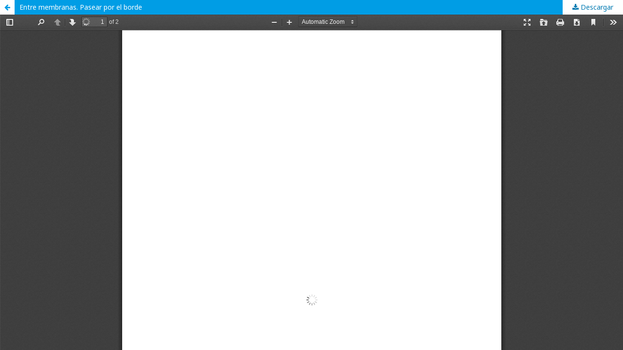

--- FILE ---
content_type: text/html; charset=utf-8
request_url: https://www.ull.es/revistas/index.php/artes/article/view/4222/3578
body_size: 1579
content:
<!DOCTYPE html>
<html lang="es-ES" xml:lang="es-ES">
<head>
	<meta http-equiv="Content-Type" content="text/html; charset=utf-8" />
	<meta name="viewport" content="width=device-width, initial-scale=1.0">
	<title>Vista de Entre membranas. Pasear por el borde</title>

	
<link rel="icon" href="https://www.ull.es/revistas/public/journals/11/favicon_es_ES.png">
<meta name="generator" content="Open Journal Systems 3.1.1.4">
<meta name="metaTagName" content="ates plásticas, diseño, imagen, conservación, restauración">
<!-- Global site tag (gtag.js) - Google Analytics -->
<script async src="https://www.googletagmanager.com/gtag/js?id=G-Y8NSR34TNE"></script>
<script>
  window.dataLayer = window.dataLayer || [];
  function gtag(){dataLayer.push(arguments);}
  gtag('js', new Date());

  gtag('config', 'G-Y8NSR34TNE');
</script>

<script type="text/javascript" src="https://dialnet.unirioja.es/metricas/js/widget-idr-revista.js" data-revista="5460" data-target="#idr-revista"></script>
	<link rel="stylesheet" href="https://www.ull.es/revistas/index.php/artes/$$$call$$$/page/page/css?name=stylesheet" type="text/css" /><link rel="stylesheet" href="//fonts.googleapis.com/css?family=Noto+Sans:400,400italic,700,700italic" type="text/css" /><link rel="stylesheet" href="https://cdnjs.cloudflare.com/ajax/libs/font-awesome/4.7.0/css/font-awesome.css" type="text/css" /><link rel="stylesheet" href="https://www.ull.es/revistas/plugins/generic/orcidProfile/css/orcidProfile.css" type="text/css" />
	<script src="//ajax.googleapis.com/ajax/libs/jquery/1.11.0/jquery.js" type="text/javascript"></script><script src="//ajax.googleapis.com/ajax/libs/jqueryui/1.11.0/jquery-ui.js" type="text/javascript"></script><script src="https://www.ull.es/revistas/lib/pkp/js/lib/jquery/plugins/jquery.tag-it.js" type="text/javascript"></script><script src="https://www.ull.es/revistas/plugins/themes/default/js/lib/popper/popper.js" type="text/javascript"></script><script src="https://www.ull.es/revistas/plugins/themes/default/js/lib/bootstrap/util.js" type="text/javascript"></script><script src="https://www.ull.es/revistas/plugins/themes/default/js/lib/bootstrap/dropdown.js" type="text/javascript"></script><script src="https://www.ull.es/revistas/plugins/themes/default/js/main.js" type="text/javascript"></script>
</head>
<body class="pkp_page_article pkp_op_view">

		<header class="header_view">

		<a href="https://www.ull.es/revistas/index.php/artes/article/view/4222" class="return">
			<span class="pkp_screen_reader">
									Volver a los detalles del artículo
							</span>
		</a>

		<a href="https://www.ull.es/revistas/index.php/artes/article/view/4222" class="title">
			Entre membranas. Pasear por el borde
		</a>

		<a href="https://www.ull.es/revistas/index.php/artes/article/download/4222/3578/" class="download" download>
			<span class="label">
				Descargar
			</span>
			<span class="pkp_screen_reader">
				Descargar PDF
			</span>
		</a>

	</header>

	<script type="text/javascript" src="https://www.ull.es/revistas/plugins/generic/pdfJsViewer/pdf.js/build/pdf.js"></script>
	<script type="text/javascript">
		
			$(document).ready(function() {
				PDFJS.workerSrc='https://www.ull.es/revistas/plugins/generic/pdfJsViewer/pdf.js/build/pdf.worker.js';
				PDFJS.getDocument('https://www.ull.es/revistas/index.php/artes/article/download/4222/3578/').then(function(pdf) {
					// Using promise to fetch the page
					pdf.getPage(1).then(function(page) {
						var pdfCanvasContainer = $('#pdfCanvasContainer');
						var canvas = document.getElementById('pdfCanvas');
						canvas.height = pdfCanvasContainer.height();
						canvas.width = pdfCanvasContainer.width()-2; // 1px border each side
						var viewport = page.getViewport(canvas.width / page.getViewport(1.0).width);
						var context = canvas.getContext('2d');
						var renderContext = {
							canvasContext: context,
							viewport: viewport
						};
						page.render(renderContext);
					});
				});
			});
		
	</script>
	<script type="text/javascript" src="https://www.ull.es/revistas/plugins/generic/pdfJsViewer/pdf.js/web/viewer.js"></script>

	<div id="pdfCanvasContainer" class="galley_view">
		<iframe src="https://www.ull.es/revistas/plugins/generic/pdfJsViewer/pdf.js/web/viewer.html?file=https%3A%2F%2Fwww.ull.es%2Frevistas%2Findex.php%2Fartes%2Farticle%2Fdownload%2F4222%2F3578%2F" width="100%" height="100%" style="min-height: 500px;" allowfullscreen webkitallowfullscreen></iframe>
	</div>
	
</body>
</html>